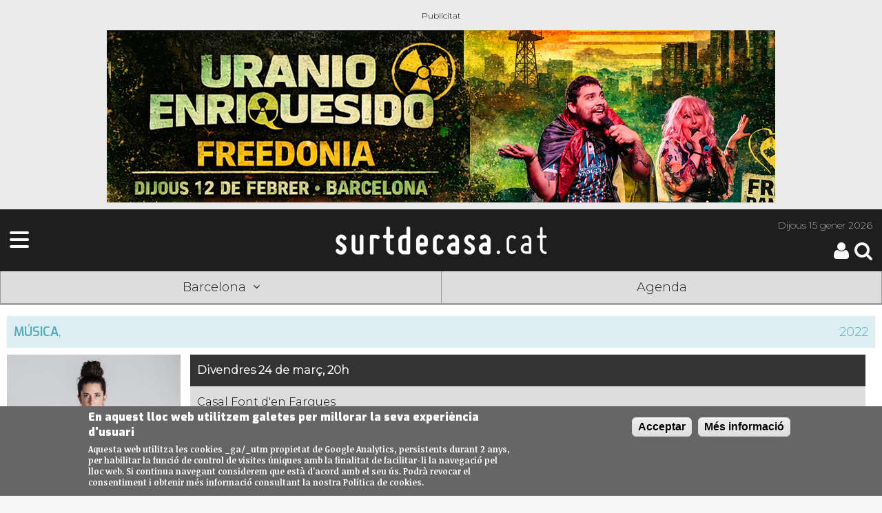

--- FILE ---
content_type: text/html; charset=utf-8
request_url: https://surtdecasa.cat/barcelona/agenda/2022/concert-el-principio-dalba-alsina-quintet/205168
body_size: 12888
content:
<!DOCTYPE html>
<!--[if IEMobile 7]><html class="iem7"  lang="ca" dir="ltr"><![endif]-->
<!--[if lte IE 6]><html class="lt-ie9 lt-ie8 lt-ie7"  lang="ca" dir="ltr"><![endif]-->
<!--[if (IE 7)&(!IEMobile)]><html class="lt-ie9 lt-ie8"  lang="ca" dir="ltr"><![endif]-->
<!--[if IE 8]><html class="lt-ie9"  lang="ca" dir="ltr"><![endif]-->
<!--[if (gte IE 9)|(gt IEMobile 7)]><!--><html  lang="ca" dir="ltr" prefix="fb: http://ogp.me/ns/fb# og: http://ogp.me/ns# article: http://ogp.me/ns/article# book: http://ogp.me/ns/book# profile: http://ogp.me/ns/profile# video: http://ogp.me/ns/video# product: http://ogp.me/ns/product#"><!--<![endif]-->

<head>
	
	<!-- Google Tag Manager -->
	<script>(function(w,d,s,l,i){w[l]=w[l]||[];w[l].push({'gtm.start':
	new Date().getTime(),event:'gtm.js'});var f=d.getElementsByTagName(s)[0],
	j=d.createElement(s),dl=l!='dataLayer'?'&l='+l:'';j.async=true;j.src=
	'https://www.googletagmanager.com/gtm.js?id='+i+dl;f.parentNode.insertBefore(j,f);
	})(window,document,'script','dataLayer','GTM-NMVM39T');</script>
	<!-- End Google Tag Manager -->
	
	<script async src="https://securepubads.g.doubleclick.net/tag/js/gpt.js"></script>
	<script>
	window.googletag = window.googletag || {cmd: []};
	googletag.cmd.push(function() {
		googletag.defineSlot('/30029749/surtdecasa.cat/surtdecasa.cat_300x250_1', [300, 250], 'div-gpt-ad-1655245395280-0').addService(googletag.pubads());
		googletag.defineSlot('/30029749/surtdecasa.cat/surtdecasa.cat_300x600_1', [300, 600], 'div-gpt-ad-1655245399031-0').addService(googletag.pubads());
		googletag.pubads().enableSingleRequest();
		googletag.enableServices();
	});
    </script>
	
	<script async src="https://securepubads.g.doubleclick.net/tag/js/gpt.js"></script>
<script>
  window.googletag = window.googletag || {cmd: []};
  googletag.cmd.push(function() {
    googletag.defineSlot('/183726777/SDC_PN_robapagines1_300x250', [300, 250], 'div-gpt-ad-1736755456539-0').addService(googletag.pubads());
    googletag.pubads().enableSingleRequest();
    googletag.enableServices();
  });
</script>
  
  <meta charset="utf-8" />
<link rel="shortcut icon" href="https://surtdecasa.cat/sites/all/themes/sdc_mobile/images/touch-icon-iphone.png" type="image/png" />
<meta name="keywords" content="cultura, cultura proximitat," />
<meta name="generator" content="Drupal 7 (http://drupal.org)" />
<link rel="canonical" href="https://surtdecasa.cat/barcelona/agenda/2022/concert-el-principio-dalba-alsina-quintet/205168" />
<link rel="shortlink" href="https://surtdecasa.cat/node/205168" />
<meta property="fb:app_id" content="473903472759913" />
<meta property="og:type" content="activity" />
<meta property="og:site_name" content="Surtdecasa.cat" />
<meta property="og:title" content="Concert &#039;El Principio&#039; d&#039;Alba Alsina Quintet" />
<meta property="og:url" content="https://surtdecasa.cat/barcelona/agenda/2022/concert-el-principio-dalba-alsina-quintet/205168" />
<meta property="og:description" content="En el marc de la 13a edició del Barcelona Districte Cultural, concert de la gironina Alba Alsina Quintet, presentant el seu primer àlbum &#039;El Principio&#039; com a líder, saxofonista i compositora. Vuit temes, absolutament personals i biogràfics que l’artista ha volgut plasmat fusionant jazz i flamenc-jazz amb sons electrònics orgànics. Aquest treball, que presenta Alsina en directe liderant la seva pròpia banda amb instruments com piano, baix i bateria, és una invitació a viatjar al seu univers personal a través del so del saxo i acompanyats per la bailaora Aina Núñez, que aporta una dosi d&#039;expressivitat a través del cos." />
<meta property="og:updated_time" content="2023-02-03T10:38:38+01:00" />
<meta property="og:image" content="https://surtdecasa.cat/sites/default/files/imatges-pujades/2019T1/imatges/alba-alsina-400.jpg" />
<meta property="og:image:url" content="https://surtdecasa.cat/sites/default/files/imatges-pujades/2019T1/imatges/alba-alsina-400.jpg" />
<meta name="twitter:card" content="summary" />
<meta name="twitter:site" content="@surtdecasa" />
<meta name="twitter:creator" content="@SDC_Barcelona" />
<meta name="twitter:title" content="Concert &#039;El Principio&#039; d&#039;Alba Alsina Quintet" />
<meta name="twitter:url" content="https://surtdecasa.cat/barcelona/agenda/2022/concert-el-principio-dalba-alsina-quintet/205168" />
<meta name="twitter:image" content="https://surtdecasa.cat/sites/default/files/imatges-pujades/2019T1/imatges/alba-alsina-400.jpg" />
<meta property="article:published_time" content="2023-02-03T10:37:23+01:00" />
<meta property="article:modified_time" content="2023-02-03T10:38:38+01:00" />
  <title>Concert 'El Principio' d'Alba Alsina Quintet</title>
  

      <meta name="MobileOptimized" content="width">
    <meta name="HandheldFriendly" content="true">
	<meta name="viewport" content="width=device-width, initial-scale=1.0"> <!-- , user-scalable=no -->
    <meta http-equiv="cleartype" content="on">
  <meta name="apple-itunes-app" content="app-id=1210585776" />
  <meta name="google-play-app" content="app-id=com.moybu.apps.sdc" />
  <meta name="theme-color" content="#1e1e1e"/>
  

  <link type="text/css" rel="stylesheet" href="https://surtdecasa.cat/sites/default/files/css/css_lQaZfjVpwP_oGNqdtWCSpJT1EMqXdMiU84ekLLxQnc4.css" media="all" />
<link type="text/css" rel="stylesheet" href="https://surtdecasa.cat/sites/default/files/css/css_4fk-zroP9qjOP52Y-kgfeiK_ZzMZzGt11iGUmtPU62M.css" media="all" />
<link type="text/css" rel="stylesheet" href="https://surtdecasa.cat/sites/default/files/css/css_RGljcWwce0gOLJTlS6g65da7hGjhpiRHxN8916lJFk4.css" media="all" />
<style>#sliding-popup.sliding-popup-bottom{background:#666666;}#sliding-popup .popup-content #popup-text h1,#sliding-popup .popup-content #popup-text h2,#sliding-popup .popup-content #popup-text h3,#sliding-popup .popup-content #popup-text p{color:#ffffff !important;}
</style>
<link type="text/css" rel="stylesheet" href="https://surtdecasa.cat/sites/default/files/css/css_Nn7NVaPyd9Jb39b6PMPkHAyuYBeEk8WBl22lKjMndWw.css" media="all" />

  <!--<link rel="stylesheet" type="text/css" href="/sites/all/libraries/slick/slick/slick.css"/>
  <link rel="stylesheet" type="text/css" href="/sites/all/libraries/slick/slick/slick-theme.css"/>-->
  <link rel="stylesheet" href="https://cdnjs.cloudflare.com/ajax/libs/font-awesome/6.4.2/css/all.min.css">


  <script src="https://surtdecasa.cat/sites/default/files/js/js_xvYJgU6LChHqbcSh4y1AvdXfD5QBIwT3GVGVUeuksbM.js"></script>
<script src="https://surtdecasa.cat/sites/default/files/js/js_BLxotNs2yt7YGlf9QRI9L9AMfdnkQfnN-_ADBTW3SiE.js"></script>
<script src="https://surtdecasa.cat/sites/default/files/js/js_5eyyqd1-Lx5w-gJAfeM7ZAxC5ESwa_zupyS80-93sUY.js"></script>
<script src="https://surtdecasa.cat/sites/default/files/js/js_IVtYJfRAKeb9SYR-d8V1MIQSe-h8057m2A8Y-8-0lvw.js"></script>
<script src="https://surtdecasa.cat/sites/default/files/js/js_UFGpAGDDzI6mrBATLso4xtXPPkFYzj8VjekqhgBuZzI.js"></script>
<script>jQuery.extend(Drupal.settings, {"basePath":"\/","pathPrefix":"","ajaxPageState":{"theme":"gregor2","theme_token":"sS8B0RmZ8hCpzgedymsa8sUoEjoKuKRp_BNdLfPZp4Y","jquery_version":"1.10","js":{"sites\/all\/modules\/eu_cookie_compliance\/js\/eu_cookie_compliance.js":1,"sites\/all\/modules\/flexslider\/assets\/js\/flexslider.load.js":1,"sites\/all\/modules\/jquery_update\/replace\/jquery\/1.10\/jquery.min.js":1,"misc\/jquery.once.js":1,"misc\/drupal.js":1,"sites\/all\/modules\/jquery_update\/replace\/ui\/external\/jquery.cookie.js":1,"sites\/all\/modules\/jquery_update\/replace\/misc\/jquery.form.min.js":1,"misc\/ajax.js":1,"sites\/all\/modules\/jquery_update\/js\/jquery_update.js":1,"sites\/all\/modules\/lazyloader\/jquery.lazyloader.js":1,"public:\/\/languages\/ca_iS2mPF1qvYU_hkjh-3zaX34jZsk93WKZGCJh00mtruM.js":1,"sites\/all\/libraries\/flexslider\/jquery.flexslider-min.js":1,"sites\/all\/modules\/views\/js\/base.js":1,"misc\/progress.js":1,"sites\/all\/modules\/views\/js\/ajax_view.js":1,"sites\/all\/modules\/views_show_more\/views_show_more.js":1,"sites\/all\/themes\/gregor2\/js\/modificacions.js":1,"sites\/all\/modules\/surtdecasa\/surtdecasa.js":1,"sites\/all\/themes\/gregor2\/js\/script.js":1},"css":{"modules\/system\/system.base.css":1,"modules\/system\/system.menus.css":1,"modules\/system\/system.messages.css":1,"modules\/system\/system.theme.css":1,"sites\/all\/modules\/calendar\/css\/calendar_multiday.css":1,"modules\/comment\/comment.css":1,"sites\/all\/modules\/date\/date_api\/date.css":1,"sites\/all\/modules\/date\/date_popup\/themes\/datepicker.1.7.css":1,"modules\/field\/theme\/field.css":1,"modules\/node\/node.css":1,"modules\/search\/search.css":1,"sites\/all\/modules\/surtdecasa\/sdc.css":1,"modules\/user\/user.css":1,"sites\/all\/modules\/views\/css\/views.css":1,"sites\/all\/modules\/lazyloader\/lazyloader.css":1,"sites\/all\/modules\/ckeditor\/css\/ckeditor.css":1,"sites\/all\/modules\/ctools\/css\/ctools.css":1,"sites\/all\/modules\/panels\/css\/panels.css":1,"sites\/all\/modules\/eu_cookie_compliance\/css\/eu_cookie_compliance.css":1,"sites\/all\/modules\/flexslider\/assets\/css\/flexslider_img.css":1,"sites\/all\/libraries\/flexslider\/flexslider.css":1,"0":1,"sites\/all\/themes\/gregor2\/system.menus.css":1,"sites\/all\/themes\/gregor2\/system.messages.css":1,"sites\/all\/themes\/gregor2\/system.theme.css":1,"sites\/all\/themes\/gregor2\/css\/styles.css":1}},"better_exposed_filters":{"views":{"col_laboradors":{"displays":{"block":{"filters":[]},"block_2":{"filters":[]},"block_1":{"filters":[]},"block_3":{"filters":[]},"block_4":{"filters":[]}}},"banners":{"displays":{"block_1":{"filters":[]}}},"np_llistat_llocs":{"displays":{"block_1":{"filters":[]}}}}},"eu_cookie_compliance":{"popup_enabled":1,"popup_agreed_enabled":0,"popup_hide_agreed":0,"popup_clicking_confirmation":1,"popup_scrolling_confirmation":0,"popup_html_info":"\u003Cdiv\u003E\n  \u003Cdiv class =\u0022popup-content info\u0022\u003E\n    \u003Cdiv id=\u0022popup-text\u0022\u003E\n      \u003Ch2\u003EEn aquest lloc web utilitzem galetes per millorar la seva experi\u00e8ncia d\u0027usuari\u003C\/h2\u003E\n\u003Cp\u003EAquesta web utilitza les cookies _ga\/_utm propietat de Google Analytics, persistents durant 2 anys, per habilitar la funcio\u0301 de control de visites u\u0301niques amb la finalitat de facilitar-li la navegacio\u0301 pel lloc web. Si continua navegant considerem que esta\u0300 d\u0027acord amb el seu u\u0301s. Podra\u0300 revocar el consentiment i obtenir me\u0301s informacio\u0301 consultant la nostra Poli\u0301tica de cookies.\u003C\/p\u003E\n    \u003C\/div\u003E\n    \u003Cdiv id=\u0022popup-buttons\u0022\u003E\n      \u003Cbutton type=\u0022button\u0022 class=\u0022agree-button\u0022\u003EAcceptar\u003C\/button\u003E\n      \u003Cbutton type=\u0022button\u0022 class=\u0022find-more-button\u0022\u003EM\u00e9s informaci\u00f3\u003C\/button\u003E\n    \u003C\/div\u003E\n  \u003C\/div\u003E\n\u003C\/div\u003E","popup_html_agreed":"\u003Cdiv\u003E\n  \u003Cdiv class =\u0022popup-content agreed\u0022\u003E\n    \u003Cdiv id=\u0022popup-text\u0022\u003E\n      \u003Ch2\u003EThank you for accepting cookies\u003C\/h2\u003E\n\u003Cp\u003EYou can now hide this message or find out more about cookies.\u003C\/p\u003E\n    \u003C\/div\u003E\n    \u003Cdiv id=\u0022popup-buttons\u0022\u003E\n      \u003Cbutton type=\u0022button\u0022 class=\u0022hide-popup-button\u0022\u003EOculta\u003C\/button\u003E\n      \u003Cbutton type=\u0022button\u0022 class=\u0022find-more-button\u0022 \u003EMore info\u003C\/button\u003E\n    \u003C\/div\u003E\n  \u003C\/div\u003E\n\u003C\/div\u003E","popup_use_bare_css":false,"popup_height":"auto","popup_width":"100%","popup_delay":1000,"popup_link":"\/textos-legals-i-politica-de-privacitat","popup_link_new_window":1,"popup_position":null,"popup_language":"ca","better_support_for_screen_readers":0,"reload_page":0,"domain":"","popup_eu_only_js":0,"cookie_lifetime":"100","disagree_do_not_show_popup":0},"flexslider":{"optionsets":{"banners":{"namespace":"flex-","selector":".slides \u003E li","easing":"swing","direction":"horizontal","reverse":false,"smoothHeight":false,"startAt":0,"animationSpeed":600,"initDelay":0,"useCSS":true,"touch":false,"video":false,"keyboard":false,"multipleKeyboard":false,"mousewheel":0,"controlsContainer":".flex-control-nav-container","sync":"","asNavFor":"","itemWidth":0,"itemMargin":0,"minItems":0,"maxItems":0,"move":0,"animation":"fade","slideshow":true,"slideshowSpeed":"10600","directionNav":false,"controlNav":false,"prevText":"Previous","nextText":"Seg\u00fcent","pausePlay":false,"pauseText":"Pause","playText":"Play","randomize":true,"thumbCaptions":false,"thumbCaptionsBoth":false,"animationLoop":true,"pauseOnAction":false,"pauseOnHover":false,"manualControls":""}},"instances":{"flexslider-1":"banners","flexslider-2":"banners","flexslider-3":"banners"}},"views":{"ajax_path":"\/views\/ajax","ajaxViews":{"views_dom_id:2fd8b9b01538de8bac4fa127735491cc":{"view_name":"banners","view_display_id":"block_1","view_args":"1\/10\/20","view_path":"node\/205168","view_base_path":null,"view_dom_id":"2fd8b9b01538de8bac4fa127735491cc","pager_element":0},"views_dom_id:a8d8b07693a41da9e0dd653625ffbc00":{"view_name":"banners","view_display_id":"block_1","view_args":"10\/10\/20","view_path":"node\/205168","view_base_path":null,"view_dom_id":"a8d8b07693a41da9e0dd653625ffbc00","pager_element":0},"views_dom_id:3b0185977441f5a97c47226ec48a0128":{"view_name":"banners","view_display_id":"block_1","view_args":"51\/10\/20","view_path":"node\/205168","view_base_path":null,"view_dom_id":"3b0185977441f5a97c47226ec48a0128","pager_element":0},"views_dom_id:9d414c0303ccea8c568e331bd4d83b5d":{"view_name":"banners","view_display_id":"block_1","view_args":"20\/10\/20","view_path":"node\/205168","view_base_path":null,"view_dom_id":"9d414c0303ccea8c568e331bd4d83b5d","pager_element":0},"views_dom_id:d4df88cfb541bb4562338ece9c958602":{"view_name":"banners","view_display_id":"block_1","view_args":"14\/10\/20","view_path":"node\/205168","view_base_path":null,"view_dom_id":"d4df88cfb541bb4562338ece9c958602","pager_element":0},"views_dom_id:0de7f9b3d35998038ce108fcd2826b5d":{"view_name":"banners","view_display_id":"block_1","view_args":"11\/10\/20","view_path":"node\/205168","view_base_path":null,"view_dom_id":"0de7f9b3d35998038ce108fcd2826b5d","pager_element":0},"views_dom_id:14fa24e1cb8cf63f7674f6caf3e65a87":{"view_name":"banners","view_display_id":"block_1","view_args":"12\/10\/20","view_path":"node\/205168","view_base_path":null,"view_dom_id":"14fa24e1cb8cf63f7674f6caf3e65a87","pager_element":0},"views_dom_id:530e47401f58f2fce9050ee04d4bc427":{"view_name":"banners","view_display_id":"block_1","view_args":"23\/10\/20","view_path":"node\/205168","view_base_path":null,"view_dom_id":"530e47401f58f2fce9050ee04d4bc427","pager_element":0},"views_dom_id:0466476d2ac7b66c7e98a561641118ea":{"view_name":"banners","view_display_id":"block_1","view_args":"13\/10\/20","view_path":"node\/205168","view_base_path":null,"view_dom_id":"0466476d2ac7b66c7e98a561641118ea","pager_element":0},"views_dom_id:67cf842f5bcf14db42ad20a6a24783f7":{"view_name":"banners","view_display_id":"block_1","view_args":"15\/10\/20","view_path":"node\/205168","view_base_path":null,"view_dom_id":"67cf842f5bcf14db42ad20a6a24783f7","pager_element":0},"views_dom_id:13cf5762aa9478d7c0e0165ac23b6c4a":{"view_name":"banners","view_display_id":"block_1","view_args":"16\/10\/20","view_path":"node\/205168","view_base_path":null,"view_dom_id":"13cf5762aa9478d7c0e0165ac23b6c4a","pager_element":0},"views_dom_id:b80e0583a7fc7a1d33d547c243621b18":{"view_name":"banners","view_display_id":"block_1","view_args":"50\/10\/20","view_path":"node\/205168","view_base_path":null,"view_dom_id":"b80e0583a7fc7a1d33d547c243621b18","pager_element":0}}}});</script>
      <!--[if lt IE 9]>
    <script src="/sites/all/themes/zen/js/html5-respond.js"></script>
    <![endif]-->
  	<!--<script src="/sites/all/themes/sdc_mobile/js/modernizr.custom.js"></script>-->
  
  
  
  
  
  
  <script src="https://code.jquery.com/jquery-migrate-1.2.1.min.js"></script>
  
    <link rel="stylesheet" href="https://unpkg.com/leaflet@1.3.4/dist/leaflet.css"
			integrity="sha512-puBpdR0798OZvTTbP4A8Ix/l+A4dHDD0DGqYW6RQ+9jxkRFclaxxQb/SJAWZfWAkuyeQUytO7+7N4QKrDh+drA=="
			crossorigin=""/>
 <script src="https://unpkg.com/leaflet@1.3.4/dist/leaflet.js"
			integrity="sha512-nMMmRyTVoLYqjP9hrbed9S+FzjZHW5gY1TWCHA5ckwXZBadntCNs8kEqAWdrb9O7rxbCaA4lKTIWjDXZxflOcA=="
			crossorigin="">
 </script> 
 <script>
	window.dataLayer = window.dataLayer || [];
	function gtag(){dataLayer.push(arguments);}
	gtag('js', new Date());
	gtag('config', 'G-51L7JZH4TH');
</script>

 
 
 

</head>
<body class="html not-front not-logged-in no-sidebars page-node page-node- page-node-205168 node-type-esdeveniment contingut section-barcelona" >
<!-- Google Tag Manager (noscript) -->
<noscript><iframe src="https://www.googletagmanager.com/ns.html?id=GTM-NMVM39T"
height="0" width="0" style="display:none;visibility:hidden"></iframe></noscript>
<!-- End Google Tag Manager (noscript) -->

      <p id="skip-link">
      <a href="#main-menu" class="element-invisible element-focusable">Jump to navigation</a>
    </p>
      
    
<div id="page">
	<!-- Bàner Billboard/SuperLeaderboard 970x90-250px -->
	<div class="leader_boards"> <div class="view view-banners view-id-banners view-display-id-block_1 view-dom-id-2fd8b9b01538de8bac4fa127735491cc">
        
  
  
      <div class="view-content">
      <div  id="flexslider-1" class="flexslider">
  <ul class="slides"><li><!-- test banner -->
<div id="node-257024" class="node node-banner node-promoted view-mode-full superiormaxi"  data-posicio="megabàner" data-title="Concert Uranio Enriquesido">
  <div class="node-inner clearfix">
    <div class="node-content">

					<a href="https://surtdecasa.store/pd/concert-duranio-enriquesido-sala-freedonia/" data-title="Concert Uranio Enriquesido" data-posicio="megabàner" target="_blank" 
			onclick="				
				gtag('event', 'sdc_ad_click', {'campanya': 'Concert Uranio Enriquesido | barcelona','url': 'https://surtdecasa.store/pd/concert-duranio-enriquesido-sala-freedonia/' ,'posicio': 'bàner megabàner | Concert Uranio Enriquesido | barcelona' });
				">
		
															<img alt="" src ="https://surtdecasa.cat/sites/default/files/imatges-pujades/2019T1/banners/uranio_sdc_banner2_.jpg " 
				onload="					
					gtag('event', 'sdc_ad_impresio', {'campanya': 'Concert Uranio Enriquesido | barcelona', 'posicio': 'bàner megabàner' });
				">
											
		
					</a>
		
    </div>
  </div>
</div>

</li>
<li><!-- test banner -->
<div id="node-255353" class="node node-banner node-promoted view-mode-full superiormaxi"  data-posicio="megabàner" data-title="Rara n4">
  <div class="node-inner clearfix">
    <div class="node-content">

					<a href="https://surtdecasa.store/pd/rara-no4-sobre-el-joc/" data-title="Rara n4" data-posicio="megabàner" target="_blank" 
			onclick="				
				gtag('event', 'sdc_ad_click', {'campanya': 'Rara n4 | barcelona','url': 'https://surtdecasa.store/pd/rara-no4-sobre-el-joc/' ,'posicio': 'bàner megabàner | Rara n4 | barcelona' });
				">
		
															<img alt="" src ="https://surtdecasa.cat/sites/default/files/imatges-pujades/2019T1/banners/banner-970x250_4.gif " 
				onload="					
					gtag('event', 'sdc_ad_impresio', {'campanya': 'Rara n4 | barcelona', 'posicio': 'bàner megabàner' });
				">
											
		
					</a>
		
    </div>
  </div>
</div>

</li>
</ul></div>
    </div>
  
  
  
  
  
  
</div> </div>

	<header class="header bcbarcelona" id="header" role="banner">

		<div class="header">
	<!-- Desplegable Menú-->
	<div id="megamenu" class="desplega-menu sdm-menu"><a class="sdm-menu-trigger"><span class="fa fa-bars fa-3x"></span></a></div>
	
	<!-- Logo Surtdecasa.cat -->
	<div class="logo-site-name">
		<a href="https://surtdecasa.cat/" title="Inici" rel="home" class="header__logo" id="logo">
			<img class="header__logo-image" alt="Logo - Surtdecasa | Cultura de proximitat" src="https://surtdecasa.cat/sites/all/themes/gregor2/images/sdccat.png" />
			<!--<h2 class="header__site-slogan">Cultura de proximitat</h2>-->
		</a>
	</div>
	<div class="header-att">
		<!-- Header Date -->
		<div class="data-header">
			<span class="date"><span>Dijous </span>15 gener 2026</span>
		</div>
		<!-- Botons pàgina registre/usuari i cerca -->
		<div class="icones-cap">
			<div class="cerca">
				<a href="/search/node"><span id="searchicon" class="sdi sdi-3x sdi-search"></span></a>
			</div>
			<div id="usersession">
				<div class="login-register">
												<a title="Pàgina d'usuari"href="/user"><span class="sdi sdi-3x sdi-user icona-usuari"></span></a>
									</div>
			</div>
		</div>
	</div>
</div>






				
		<div id="navigation">
			<nav class ="mobile-shortcuts bcbarcelona">
	<ul class= "shorts">
		<li><a class="edicions-select">Barcelona<i class="sdi sdi-angle-down"></i></a></li>
		<li><a href="/agenda">Agenda</a></li>
	</ul>
	<ul class="sub-menu edicions tancat">
		<li class="ebre"><a title="Terres de l'Ebre" href="https://surtdecasa.cat/ebre">Terres de l'Ebre</a></li>
        <li class="penedes"><a title="Penedès" href="https://surtdecasa.cat/penedes">Penedès</a></li>
        <li class="camp"><a title="Camp de Tarragona" href="https://surtdecasa.cat/camp">Camp de Tarragona</a></li>
        <li class="emporda"><a title="Empordà" href="https://surtdecasa.cat/emporda">Empordà</a></li>
        <li class="ponent"><a title="Ponent" href="https://surtdecasa.cat/ponent">Ponent</a></li>
        <li class="girona"><a title="Girona" href="https://surtdecasa.cat/girona">Girona</a></li>
		<li class="centre"><a title="Centre" href="https://surtdecasa.cat/centre">Centre</a></li>
		<li class="pirineus"><a title="Pirineus" href="https://surtdecasa.cat/pirineus">Pirineus</a></li>
		<li class="barcelona"><a title="Barcelona" href="https://surtdecasa.cat/barcelona">Barcelona</a></li>
	</ul>
</nav>		</div>

	</header>
	
		
<!-- Menú -->
<nav id="megamenu-content" class="sdm-menu bcbarcelona tancat">
	<div class="wrapper">
		<span class="tancar"></span>
		<div class="area-usuari">
							<a href="/user" class="icona-usuari"><div class="sdi sdi-user sdi-4x"></div></a>
				<div class="buttons login">
					<a title="Pàgina d'usuari" href="/user"><span class="usuari barcelona">Inicia sessió</span></a>
					<a title="Registra't" href="/user/register"><span class="usuari barcelona">Registra't</span></a>
				</div>
					</div>
		<ul>
			<li><a class="edicions-select bbbarcelona" >Edicions territorials<i class="sdi sdi-angle-down"></i></a>
				<ul class="sub-menu edicions">
					<li><a class="bbebre" title="Terres de l'Ebre" href="https://surtdecasa.cat/ebre">Terres de l'Ebre</a></li>
			        <li><a class="bbpenedes" title="Penedès" href="https://surtdecasa.cat/penedes">Penedès</a></li>
			        <li><a class="bbcamp" title="Camp de Tarragona" href="https://surtdecasa.cat/camp">Camp de Tarragona</a></li>
			        <li><a class="bbemporda" title="Empordà" href="https://surtdecasa.cat/emporda">Empordà</a></li>
			        <li><a class="bbponent" title="Ponent" href="https://surtdecasa.cat/ponent">Ponent</a></li>
			        <li><a class="bbgirona" title="Girona" href="https://surtdecasa.cat/girona">Girona</a></li>
					<li><a class="bbcentre" title="Centre" href="https://surtdecasa.cat/centre">Centre</a></li>
					<li><a class="bbpirineus" title="Pirineus" href="https://surtdecasa.cat/pirineus">Pirineus</a></li>
					<li><a class="bbbarcelona" title="Barcelona" href="https://surtdecasa.cat/barcelona">Barcelona</a></li>
				</ul>
			</li>
						<li><a class="bbbarcelona" href="https://surtdecasa.cat/barcelona/" >Inici</a></li>
						<li><a class="bbbarcelona" href="https://surtdecasa.cat/barcelona/agenda" >Agenda</a></li>
						<li><a class="bbbarcelona" href="https://surtdecasa.cat/experiencies?field_edicio_value=10" >Experiències</a></li>	
						
			<!--<li><a class="bbbarcelona" href="https://surtdecasa.cat/barcelona/llocs-interes" >Llocs d'interès</a></li>-->
			<li><a class="bbbarcelona" href="https://surtdecasa.cat/barcelona/cartellera" >Cartellera</a></li>
			<!--<li><a class="bbbarcelona" href="https://surtdecasa.cat/barcelona/concursos" >Concursos</a></li>-->
			<li><a class="bbbarcelona" href="https://surtdecasa.cat/barcelona/blogs" >Blogs</a></li>
			<!--<li><a class="bbbarcelona" href="https://surtdecasa.cat/barcelona/opinio" >Opinió</a></li>-->
			<!--<li><a class="bbbarcelona" href="https://surtdecasa.cat/barcelona/entrevistes" >Entrevistes</a></li>-->
										<li><a class="seccions-select bbbarcelona" >Seccions <i class="sdi sdi-angle-down"></i></a>
					<ul class="sub-menu seccions">
						<li><a class="bbmenjar" href="https://surtdecasa.cat/barcelona/menjar-i-beure" >Menjar i beure</a></li>
						<li><a class="bbarts" href="https://surtdecasa.cat/barcelona/arts" >Arts</a></li>
						<li><a class="bbespectacles" href="https://surtdecasa.cat/barcelona/espectacles" >Espectacles</a></li>
						<li><a class="bbmusica" href="https://surtdecasa.cat/barcelona/musica" >Música</a></li>
						<li><a class="bbllibres" href="https://surtdecasa.cat/barcelona/llibres" >Llibres</a></li>
						<li><a class="bbfamilia" href="https://surtdecasa.cat/barcelona/familia" >Família</a></li>
						<li><a class="bbentorn" href="https://surtdecasa.cat/barcelona/entorn" >Entorn</a></li>
						<li><a class="bbfires" href="https://surtdecasa.cat/barcelona/fires-i-festes" >Fires i Festes</a></li>
						<li><a class="bbactivat" href="https://surtdecasa.cat/barcelona/activat" >Activa't</a></li>
					</ul>
				</li>
						<li><a class="bbgeneral" href="https://surtdecasa.store">Botiga</a></li>
			<li><a class="bbgeneral" href="/qui-som">Qui som</a></li>
			<li><a class="bbgeneral" href="/contacta">Contacta</a></li>
			<li><a class="bbgeneral" href="/publicitat">Publicitat</a></li>
			<li><a class="bbgeneral" href="/col-labora">Col·labora</a></li>
			<!--<li><a class="bbgeneral" href="/webs-amics">WEBS AMICS</a></li>-->
			<li><a class="bbgeneral" href="/textos-legals-i-politica-de-privacitat">Textos legals</a></li>
		</ul>
	<div>
</nav>
	<div id="main">

		<div id="content" class="column" role="main">
    		    		<a id="main-content"></a>
																												
	<div id="node-205168" class="node node-esdeveniment view-mode-full ebarcelona">
  <div class="node-inner clearfix">

            
    
    
    <div class="node-content">
                  			
		<div class="art-cap esdeveniment cat4">
        	<div class="field field-name-field-categoria field-type-list-text field-label-hidden">
        <div class="field-item even">Música</div>
  </div>
, <div class="field field-name-field-any field-type-text field-label-hidden">
        <div class="field-item even">2022</div>
  </div>
        </div>

        <div class="cap_alera">
            <div class="imatge-cap_alera">
				<div class="field field-name-field-imatge-resum-ag field-type-entityreference field-label-hidden">
        <div class="field-item even">
<article class="node-205162 node node-imatge view-mode-imatge_imatge clearfix">
 	
  	  		<header>
		  		  
			<h2  class="node__title node-title"><a href="/imatges/alba-alsina">Alba Alsina</a></h2>
			
		  
		  
		  		</header>
	        <div class="field field-name-field-imatge field-type-image field-label-hidden">
        <div class="field-item even"><img src="https://surtdecasa.cat/sites/default/files/imatges-pujades/2019T1/imatges/alba-alsina-400.jpg" width="400" height="400" alt="Alba Alsina" title="Alba Alsina" /></div>
  </div>

  
  
</article>
</div>
  </div>
            </div>
            <div class="contingut-cap_alera">
                <div class="field field-name-field-quan field-type-text field-label-hidden">
        <div class="field-item even">Divendres 24 de març, 20h</div>
  </div>
                <div class="field field-name-field-on field-type-text field-label-hidden">
        <div class="field-item even">Casal Font d&#039;en Fargues</div>
  </div>
                <div class="c_localitat field field-name-field-localitat field-type-taxonomy-term-reference field-label-hidden"><div class="field-item even"><div class="textformatter-list"><a href="/barcelona/municipi/barcelona/82760">Barcelona</a></div></div></div>            </div>
        </div>

		<h1 id="page-title">Concert &#039;El Principio&#039; d&#039;Alba Alsina Quintet</h1>
				<div id='block-surtdecasa-esdeveniments-passats'><i class='fa fa-5x fa-exclamation-circle'></i><h3 class='esdeveniment-denguany'>Ei! Aquest esdeveniment ja ha passat. Et proposem:</h3>
		<div class='view view-similarterms view-display-id-block_2'><div class='view-content'><div class='views-row'>
<a href="/girona/agenda/2025/el-generador-cicle-de-musica-experimental/251194"><div class="field field-name-field-imatge-resum-ag field-type-entityreference field-label-hidden">
        <div class="field-item even">
<article class="node-251195 node node-imatge view-mode-sols_imatge clearfix">
 	
      <div class="field field-name-field-imatge field-type-image field-label-hidden">
        <div class="field-item even"><img src="https://surtdecasa.cat/sites/default/files/imatges-pujades/2019T1/imatges/generador_0.jpg" width="400" height="400" alt="El Generador. Cicle de música experimental, Girona, 2025" title="El Generador. Cicle de música experimental, Girona, 2025" /></div>
  </div>
<div class="field field-name-field-fotograf field-type-text field-label-inline clearfix">
      <h3 class="field-label">Foto:&nbsp;</h3>
        <div class="field-item even">Cedida</div>
  </div>

  
  
</article>
</div>
  </div>
</a>
<div class="bdr7">
	<div class="localitat">Girona, Vidreres</div>
    <a href="/girona/agenda/2025/el-generador-cicle-de-musica-experimental/251194"><h3 class="ptitol-article">El Generador. Cicle de música experimental</h3></a>
    <span></span>
    <a href="/girona/agenda/2025/el-generador-cicle-de-musica-experimental/251194"><p>Del 20 de setembre al 15 de gener (2026)</p></a>
</div>
</div><div class='views-row'>
<a href="/centre/agenda/2026/concert-de-suu/257357"><div class="field field-name-field-imatge-resum-ag field-type-entityreference field-label-hidden">
        <div class="field-item even">
<article class="node-256138 node node-imatge view-mode-sols_imatge clearfix">
 	
      <div class="field field-name-field-imatge field-type-image field-label-hidden">
        <div class="field-item even"><img src="https://surtdecasa.cat/sites/default/files/imatges-pujades/2019T1/imatges/suu_2.jpg" width="400" height="400" alt="Suu" title="Suu" /></div>
  </div>
<div class="field field-name-field-fotograf field-type-text field-label-inline clearfix">
      <h3 class="field-label">Foto:&nbsp;</h3>
        <div class="field-item even">Cedida</div>
  </div>

  
  
</article>
</div>
  </div>
</a>
<div class="bdr8">
	<div class="localitat">Manresa</div>
    <a href="/centre/agenda/2026/concert-de-suu/257357"><h3 class="ptitol-article">Concert de Suu</h3></a>
    <span></span>
    <a href="/centre/agenda/2026/concert-de-suu/257357"><p>Divendres 16 de gener, 20h</p></a>
</div>
</div><div class='views-row'>
<a href="/camp/agenda/2026/concert-de-leticia-moreno-franz-schubert-filharmonia/257057"><div class="field field-name-field-imatge-resum-ag field-type-entityreference field-label-hidden">
        <div class="field-item even">
<article class="node-256192 node node-imatge view-mode-sols_imatge clearfix">
 	
      <div class="field field-name-field-imatge field-type-image field-label-hidden">
        <div class="field-item even"><img src="https://surtdecasa.cat/sites/default/files/imatges-pujades/2019T1/imatges/westsidestory_0.jpg" width="400" height="400" alt="Leticia Moreno, 2025" title="Leticia Moreno, 2025" /></div>
  </div>
<div class="field field-name-field-fotograf field-type-text field-label-inline clearfix">
      <h3 class="field-label">Foto:&nbsp;</h3>
        <div class="field-item even">Cedida</div>
  </div>

  
  
</article>
</div>
  </div>
</a>
<div class="bdr3">
	<div class="localitat">Tarragona</div>
    <a href="/camp/agenda/2026/concert-de-leticia-moreno-franz-schubert-filharmonia/257057"><h3 class="ptitol-article">Concert de Leticia Moreno & Franz Schubert Filharmonia</h3></a>
    <span></span>
    <a href="/camp/agenda/2026/concert-de-leticia-moreno-franz-schubert-filharmonia/257057"><p>Divendres 16 de gener, 20h</p></a>
</div>
</div><div class='views-row'>
<a href="/girona/agenda/2026/concert-dalex-perez/257137"><div class="field field-name-field-imatge-resum-ag field-type-entityreference field-label-hidden">
        <div class="field-item even">
<article class="node-257139 node node-imatge view-mode-sols_imatge clearfix">
 	
      <div class="field field-name-field-imatge field-type-image field-label-hidden">
        <div class="field-item even"><img src="https://surtdecasa.cat/sites/default/files/imatges-pujades/2019T1/imatges/alexperez.jpg" width="400" height="400" alt="Àlex Pérez, 2026" title="Àlex Pérez, 2026" /></div>
  </div>
<div class="field field-name-field-fotograf field-type-text field-label-inline clearfix">
      <h3 class="field-label">Foto:&nbsp;</h3>
        <div class="field-item even">Cedida</div>
  </div>

  
  
</article>
</div>
  </div>
</a>
<div class="bdr7">
	<div class="localitat">Girona</div>
    <a href="/girona/agenda/2026/concert-dalex-perez/257137"><h3 class="ptitol-article">Concert d'Àlex Pérez</h3></a>
    <span></span>
    <a href="/girona/agenda/2026/concert-dalex-perez/257137"><p>Divendres 16 de gener, 20:30h</p></a>
</div>
</div><div class='views-row'>
<a href="/girona/agenda/2026/concert-de-roberta-piket-trio/257144"><div class="field field-name-field-imatge-resum-ag field-type-entityreference field-label-hidden">
        <div class="field-item even">
<article class="node-257143 node node-imatge view-mode-sols_imatge clearfix">
 	
      <div class="field field-name-field-imatge field-type-image field-label-hidden">
        <div class="field-item even"><img src="https://surtdecasa.cat/sites/default/files/imatges-pujades/2019T1/imatges/roberta.jpg" width="400" height="400" alt="Roberta Piket " title="Roberta Piket " /></div>
  </div>
<div class="field field-name-field-fotograf field-type-text field-label-inline clearfix">
      <h3 class="field-label">Foto:&nbsp;</h3>
        <div class="field-item even">Cedida</div>
  </div>

  
  
</article>
</div>
  </div>
</a>
<div class="bdr7">
	<div class="localitat">Girona</div>
    <a href="/girona/agenda/2026/concert-de-roberta-piket-trio/257144"><h3 class="ptitol-article">Concert de Roberta Piket Trio</h3></a>
    <span></span>
    <a href="/girona/agenda/2026/concert-de-roberta-piket-trio/257144"><p>Dissabte 17 de gener, 22h</p></a>
</div>
</div><div class='views-row'>
<a href="/girona/agenda/2026/concert-dels-sunset-rhythm-kings/257153"><div class="field field-name-field-imatge-resum-ag field-type-entityreference field-label-hidden">
        <div class="field-item even">
<article class="node-257156 node node-imatge view-mode-sols_imatge clearfix">
 	
      <div class="field field-name-field-imatge field-type-image field-label-hidden">
        <div class="field-item even"><img src="https://surtdecasa.cat/sites/default/files/imatges-pujades/2019T1/imatges/sunset.jpg" width="400" height="400" alt="Sunset Rhythm Kings, 2026" title="Sunset Rhythm Kings, 2026" /></div>
  </div>
<div class="field field-name-field-fotograf field-type-text field-label-inline clearfix">
      <h3 class="field-label">Foto:&nbsp;</h3>
        <div class="field-item even">Cedida</div>
  </div>

  
  
</article>
</div>
  </div>
</a>
<div class="bdr7">
	<div class="localitat">Girona</div>
    <a href="/girona/agenda/2026/concert-dels-sunset-rhythm-kings/257153"><h3 class="ptitol-article">Concert dels Sunset Rhythm Kings</h3></a>
    <span></span>
    <a href="/girona/agenda/2026/concert-dels-sunset-rhythm-kings/257153"><p>Diumenge 18 de gener, 20h</p></a>
</div>
</div><div class='views-row'>
<a href="/girona/agenda/2026/de-isoca-gato-homenatge-gato-barbieri/257026"><div class="field field-name-field-imatge-resum-ag field-type-entityreference field-label-hidden">
        <div class="field-item even">
<article class="node-257027 node node-imatge view-mode-sols_imatge clearfix">
 	
      <div class="field field-name-field-imatge field-type-image field-label-hidden">
        <div class="field-item even"><img src="https://surtdecasa.cat/sites/default/files/imatges-pujades/2019T1/imatges/fumero.jpg" width="400" height="400" alt="De Isoca a Gato. Homenatge a Gato Barbieri, Horacio Fumero, Antonio Mazzei, Rita Payés, Guillermo Calliero i Juan R. Berbín" title="De Isoca a Gato. Homenatge a Gato Barbieri, Horacio Fumero, Antonio Mazzei, Rita Payés, Guillermo Calliero i Juan R. Berbín" /></div>
  </div>
<div class="field field-name-field-fotograf field-type-text field-label-inline clearfix">
      <h3 class="field-label">Foto:&nbsp;</h3>
        <div class="field-item even">cedida</div>
  </div>

  
  
</article>
</div>
  </div>
</a>
<div class="bdr7">
	<div class="localitat">Girona</div>
    <a href="/girona/agenda/2026/de-isoca-gato-homenatge-gato-barbieri/257026"><h3 class="ptitol-article">De Isoca a Gato. Homenatge a Gato Barbieri</h3></a>
    <span></span>
    <a href="/girona/agenda/2026/de-isoca-gato-homenatge-gato-barbieri/257026"><p>Divendres 23 de gener, 20h</p></a>
</div>
</div><div class='views-row'>
<a href="/centre/agenda/2026/concert-la-dharma-un-pam/256141"><div class="field field-name-field-imatge-resum-ag field-type-entityreference field-label-hidden">
        <div class="field-item even">
<article class="node-254042 node node-imatge view-mode-sols_imatge clearfix">
 	
      <div class="field field-name-field-imatge field-type-image field-label-hidden">
        <div class="field-item even"><img src="https://surtdecasa.cat/sites/default/files/imatges-pujades/2019T1/imatges/dharma.jpg" width="400" height="400" alt="La Dharma a un Pam" title="La Dharma a un Pam" /></div>
  </div>
<div class="field field-name-field-fotograf field-type-text field-label-inline clearfix">
      <h3 class="field-label">Foto:&nbsp;</h3>
        <div class="field-item even">Cedida</div>
  </div>

  
  
</article>
</div>
  </div>
</a>
<div class="bdr8">
	<div class="localitat">Igualada</div>
    <a href="/centre/agenda/2026/concert-la-dharma-un-pam/256141"><h3 class="ptitol-article">Concert 'La Dharma a un Pam'</h3></a>
    <span></span>
    <a href="/centre/agenda/2026/concert-la-dharma-un-pam/256141"><p>Divendres 23 de gener, 21h</p></a>
</div>
</div></div></div></div>				<div class="contingut ebarcelona">
        	<div class="field field-name-field-text-ag field-type-text-long field-label-hidden">
        <div class="field-item even"><p>En el marc de la <a href="https://surtdecasa.cat/barcelona/agenda/2023/13e-barcelona-districte-cultural/205144" target="_blank">13a edició del Barcelona Districte Cultural</a>, concert de la gironina <strong>Alba Alsina Quintet</strong>, presentant el seu primer àlbum 'El Principio' com a líder, saxofonista i compositora. Vuit temes, absolutament personals i biogràfics que l’artista ha volgut plasmat fusionant jazz i flamenc-jazz amb sons electrònics orgànics.</p>
<p>Aquest treball, que presenta Alsina en directe liderant la seva pròpia banda amb instruments com piano, baix i bateria, és una invitació a viatjar al seu univers personal a través del so del saxo i acompanyats per la bailaora Aina Núñez, que aporta una dosi d'expressivitat a través del cos.</p>
</div>
  </div>

			<div class="field field-name-field-preu field-type-text-long field-label-inline clearfix">
      <h3 class="field-label">Preu:&nbsp;</h3>
        <div class="field-item even"><p>Entrada gratuïta</p>
</div>
  </div>
<div class="field field-name-field-inscripcions field-type-text-long field-label-above">
      <h3 class="field-label">Inscripcions:&nbsp;</h3>
        <div class="field-item even"><p>Cal fer reserva prèvia <a href="https://cfontdenfargues.inscripcionscc.com/MiramModular/buscador/buscador.jsp?g=1&amp;c=67&amp;idbdc=4924" target="_blank">aquí (enllaç)</a></p>
</div>
  </div>
<div class="field field-name-field-organitza field-type-text-long field-label-inline clearfix">
      <h3 class="field-label">Organitza:&nbsp;</h3>
        <div class="field-item even"><p>Institut de Cultura de Barcelona - Ajuntament de Barcelona</p>
</div>
  </div>
						 	
							<div class="mes-info minf4">
					<div class="field field-name-field-mes-informacio field-type-text-long field-label-above">
      <h3 class="field-label">Més informació:&nbsp;</h3>
        <div class="field-item even"><p>Web <a href="https://www.albaalsina.com/" target="_blank">Alba Alsina</a><br />
Facebook <a href="https://www.facebook.com/BcnDCultural/" target="_blank">Barcelona Districte Cultural</a><br />
Web <a href="https://www.barcelona.cat/districtecultural/" target="_blank">Barcelona Districte Cultural</a></p>
</div>
  </div>
				</div>
					</div>
        <div class="xarxes-share">
						<div class="xarxessocials" >
				<div class="addthis_inline_share_toolbox_bnuq"></div>
				           	</div>
        </div>
				
				
		        		
		<div id="mapid" style="height:240px;"></div><script>
		var mymap = L.map('mapid').setView([41.4242987,2.1652301], 15);
		L.tileLayer('https://{s}.tile.osm.org/{z}/{x}/{y}.png', {
		maxZoom: 18,
		attribution: '&copy; <a href="http://osm.org/copyright">OpenStreetMap</a> contributors ' +
			'<a href="https://creativecommons.org/licenses/by-sa/2.0/">CC-BY-SA</a>, ' +
			'',
		id: 'mapbox.streets'
	}).addTo(mymap);
	var marker = L.marker([41.4242987, 2.1652301]).addTo(mymap);
	mymap.scrollWheelZoom.disable();

	</script>				
						<div class="view view-banners view-id-banners view-display-id-block_1 view-dom-id-3b0185977441f5a97c47226ec48a0128">
        
  
  
      <div class="view-content">
      <div  id="flexslider-2" class="flexslider">
  <ul class="slides"><li><!-- test banner -->
<div id="node-255352" class="node node-banner node-promoted view-mode-full splitscreen"  data-posicio="splitscreen" data-title="Rara n4">
  <div class="node-inner clearfix">
    <div class="node-content">

					<a href="https://surtdecasa.store/pd/rara-no4-sobre-el-joc/" data-title="Rara n4" data-posicio="splitscreen" target="_blank" 
			onclick="				
				gtag('event', 'sdc_ad_click', {'campanya': 'Rara n4 | barcelona','url': 'https://surtdecasa.store/pd/rara-no4-sobre-el-joc/' ,'posicio': 'bàner splitscreen | Rara n4 | barcelona' });
				">
		
															<img alt="" src ="https://surtdecasa.cat/sites/default/files/imatges-pujades/2019T1/banners/300x600_1.gif " 
				onload="					
					gtag('event', 'sdc_ad_impresio', {'campanya': 'Rara n4 | barcelona', 'posicio': 'bàner splitscreen' });
				">
											
		
					</a>
		
    </div>
  </div>
</div>

</li>
</ul></div>
    </div>
  
  
  
  
  
  
</div>		
        				<div class="view view-banners view-id-banners view-display-id-block_1 view-dom-id-9d414c0303ccea8c568e331bd4d83b5d">
        
  
  
      <div class="view-content">
      <div  id="flexslider-3" class="flexslider">
  <ul class="slides"><li><!-- test banner -->
<div id="node-257024" class="node node-banner node-promoted view-mode-full superiormaxi"  data-posicio="megabàner" data-title="Concert Uranio Enriquesido">
  <div class="node-inner clearfix">
    <div class="node-content">

					<a href="https://surtdecasa.store/pd/concert-duranio-enriquesido-sala-freedonia/" data-title="Concert Uranio Enriquesido" data-posicio="megabàner" target="_blank" 
			onclick="				
				gtag('event', 'sdc_ad_click', {'campanya': 'Concert Uranio Enriquesido | barcelona','url': 'https://surtdecasa.store/pd/concert-duranio-enriquesido-sala-freedonia/' ,'posicio': 'bàner megabàner | Concert Uranio Enriquesido | barcelona' });
				">
		
															<img alt="" src ="https://surtdecasa.cat/sites/default/files/imatges-pujades/2019T1/banners/uranio_sdc_banner2_.jpg " 
				onload="					
					gtag('event', 'sdc_ad_impresio', {'campanya': 'Concert Uranio Enriquesido | barcelona', 'posicio': 'bàner megabàner' });
				">
											
		
					</a>
		
    </div>
  </div>
</div>

</li>
</ul></div>
    </div>
  
  
  
  
  
  
</div>						

				<div id="block-surtdecasa-llocs-destacat-prox" class="block block-surtdecasa first odd">

        <h2 class="block__title block-title">A prop</h2>
    
  <div class="view view-np-llistat-llocs view-id-np_llistat_llocs view-display-id-block_1 llocllista iconalloc view-dom-id-34e0224d1befaeb7ea071869c2996b91">
        
  
  
      <div class="view-content">
        <div class="views-row views-row-1 views-row-odd views-row-first">
    
<div class="node node-lloc view-mode-pastilla">
<a href="/barcelona/llocs-interes/barcelona/casa-museu-nuria-pla">
			<div class="field field-name-field-lloc-imatge field-type-image field-label-hidden">
        <div class="field-item even"><img src="https://surtdecasa.cat/sites/default/files/styles/lloc/public/imatges-pujades/2019T1/llocs/casa-museu-nuria-placapcalera-ok.jpg?itok=eputaMUM" width="1200" height="400" alt="Casa Museu Nuria Pla" title="Casa Museu Nuria Pla" /></div>
  </div>
	</a>
<div class ="lloc-descripcio amb-icones ">
	<a href="/barcelona/llocs-interes/barcelona/casa-museu-nuria-pla"><ul class="exp-tipus"><li class="exp-museus">Museus</li></ul></a>
	<a href="/barcelona/llocs-interes/barcelona/casa-museu-nuria-pla"><h3 class="ptitol">Casa Museu Nuria Pla</h3></a>
	<a href="/barcelona/llocs-interes/barcelona/casa-museu-nuria-pla"><div class="localitat">Barcelona</div></a>
</div>
</div>
  </div>
  <div class="views-row views-row-2 views-row-even">
    
<div class="node node-lloc view-mode-pastilla">
<a href="/barcelona/llocs-interes/barcelona/disseny-hub-barcelona">
			<div class="field field-name-field-lloc-imatge field-type-image field-label-hidden">
        <div class="field-item even"><img src="https://surtdecasa.cat/sites/default/files/styles/lloc/public/imatges-pujades/2019T1/llocs/dissenyhub.jpg?itok=OIHkJsQj" width="1200" height="400" alt="Disseny Hub Barcelona" title="Disseny Hub Barcelona" /></div>
  </div>
	</a>
<div class ="lloc-descripcio amb-icones ">
	<a href="/barcelona/llocs-interes/barcelona/disseny-hub-barcelona"><ul class="exp-tipus"><li class="exp-en_familia">En família</li><li class="exp-museus">Museus</li></ul></a>
	<a href="/barcelona/llocs-interes/barcelona/disseny-hub-barcelona"><h3 class="ptitol">Disseny Hub Barcelona</h3></a>
	<a href="/barcelona/llocs-interes/barcelona/disseny-hub-barcelona"><div class="localitat">Barcelona</div></a>
</div>
</div>
  </div>
  <div class="views-row views-row-3 views-row-odd">
    
<div class="node node-lloc view-mode-pastilla">
<a href="/barcelona/llocs-interes/barcelona/museu-de-la-ciencia-cosmocaixa">
			<div class="field field-name-field-lloc-imatge field-type-image field-label-hidden">
        <div class="field-item even"><img src="https://surtdecasa.cat/sites/default/files/styles/lloc/public/imatges-pujades/2019T1/llocs/cosmocaixa.jpg?itok=OM4X7GKt" width="1200" height="400" alt="CosmoCaixa. Museu de la Ciència de Barcelona" title="CosmoCaixa. Museu de la Ciència de Barcelona" /></div>
  </div>
	</a>
<div class ="lloc-descripcio amb-icones ">
	<a href="/barcelona/llocs-interes/barcelona/museu-de-la-ciencia-cosmocaixa"><ul class="exp-tipus"><li class="exp-en_familia">En família</li><li class="exp-museus">Museus</li></ul></a>
	<a href="/barcelona/llocs-interes/barcelona/museu-de-la-ciencia-cosmocaixa"><h3 class="ptitol">Museu de la Ciència CosmoCaixa</h3></a>
	<a href="/barcelona/llocs-interes/barcelona/museu-de-la-ciencia-cosmocaixa"><div class="localitat">Barcelona</div></a>
</div>
</div>
  </div>
  <div class="views-row views-row-4 views-row-even">
    
<div class="node node-lloc view-mode-pastilla">
<a href="/barcelona/llocs-interes/barcelona/la-pedrera-casa-mila">
			<div class="field field-name-field-lloc-imatge field-type-image field-label-hidden">
        <div class="field-item even"><img src="https://surtdecasa.cat/sites/default/files/styles/lloc/public/imatges-pujades/2019T1/llocs/la-pedrera-lloc-dinteres.jpg?itok=RNjxke59" width="1200" height="400" alt="La Pedrera - Casa Milà" title="La Pedrera - Casa Milà" /></div>
  </div>
	</a>
<div class ="lloc-descripcio amb-icones ">
	<a href="/barcelona/llocs-interes/barcelona/la-pedrera-casa-mila"><ul class="exp-tipus"><li class="exp-en_familia">En família</li><li class="exp-museus">Museus</li><li class="exp-patrimoni">Patrimoni</li></ul></a>
	<a href="/barcelona/llocs-interes/barcelona/la-pedrera-casa-mila"><h3 class="ptitol">La Pedrera - Casa Milà</h3></a>
	<a href="/barcelona/llocs-interes/barcelona/la-pedrera-casa-mila"><div class="localitat">Barcelona</div></a>
</div>
</div>
  </div>
  <div class="views-row views-row-5 views-row-odd">
    
<div class="node node-lloc view-mode-pastilla">
<a href="/barcelona/llocs-interes/barcelona/cccb">
			<div class="field field-name-field-lloc-imatge field-type-image field-label-hidden">
        <div class="field-item even"><img src="https://surtdecasa.cat/sites/default/files/styles/lloc/public/imatges-pujades/2019T1/llocs/lloccccb.jpg?itok=VkTbJcdC" width="1200" height="400" alt="CCCB" title="CCCB" /></div>
  </div>
	</a>
<div class ="lloc-descripcio amb-icones ">
	<a href="/barcelona/llocs-interes/barcelona/cccb"><ul class="exp-tipus"><li class="exp-museus">Museus</li></ul></a>
	<a href="/barcelona/llocs-interes/barcelona/cccb"><h3 class="ptitol">CCCB</h3></a>
	<a href="/barcelona/llocs-interes/barcelona/cccb"><div class="localitat">Barcelona</div></a>
</div>
</div>
  </div>
  <div class="views-row views-row-6 views-row-even views-row-last">
    
<div class="node node-lloc view-mode-pastilla">
<a href="/barcelona/llocs-interes/barcelona/museu-picasso">
			<div class="field field-name-field-lloc-imatge field-type-image field-label-hidden">
        <div class="field-item even"><img src="https://surtdecasa.cat/sites/default/files/styles/lloc/public/imatges-pujades/2019T1/llocs/museu-picasso-cap2.jpg?itok=Rsd1C1T2" width="1200" height="400" alt="Museu Picasso de Barcelona" title="Museu Picasso de Barcelona" /></div>
  </div>
	</a>
<div class ="lloc-descripcio amb-icones ">
	<a href="/barcelona/llocs-interes/barcelona/museu-picasso"><ul class="exp-tipus"><li class="exp-museus">Museus</li></ul></a>
	<a href="/barcelona/llocs-interes/barcelona/museu-picasso"><h3 class="ptitol">Museu Picasso</h3></a>
	<a href="/barcelona/llocs-interes/barcelona/museu-picasso"><div class="localitat">Barcelona</div></a>
</div>
</div>
  </div>
    </div>
  
  
  
  
  
  
</div>
</div>
								

          <div class="node-links">
              </div>
    

		
    
	
  </div>
</div>
</div>
			    	</div>

		
		
	</div>

		
	<div id="to-top" class="barcelona">
		<a href="#page"><span></span></a>
	</div>

	<div id="footer" class="region region-footer bcbarcelona">
  	<div class="inner-footer">
		<div class="social">
			<h3 class="block-title">Segueix-nos a...</h3>
			<ul>
				<li><a title="facebook" href="https://www.facebook.com/surtdecasa" target="blank"><i class="fab fa-facebook fa-3x"></i></a></li>
				<li><a title="twitter" href="https://twitter.com/Surtdecasa" target="blank"><i class="fa-brands fa-x-twitter fa-3x"></i></a></li>
				<li><a title="instagram" href="https://www.instagram.com/surtdecasa" target="blank"><i class="fab fa-instagram fa-3x"></i></a></li>
									<!-- <li><a title="youtube" href="https://www.youtube.com/user/SurtdecasaPonent" target="_blank"><i class="fab fa-youtube fa-3x"></i></a></li> -->
										<!-- <li><a title="youtube" href="https://www.youtube.com/channel/UCMPvWBecUbFqkljGdWswA1A" target="_blank"><i class="fab fa-youtube fa-3x"></i></a></li> -->
										<!-- <li><a title="youtube" href="https://www.youtube.com/channel/UCl34CLrjrRM0jteYkdy8cuw" target="_blank"><i class="fab fa-youtube fa-3x"></i></a></li> -->
									<li><a title="telegram" href="https://t.me/surtdecasa" target="blank"><i class="fab fa-telegram-plane fa-3x"></i></a></li>
			</ul>
		</div>
		<nav class="menu-footer barcelona">
			<ul>
	        	<li><a href="https://surtdecasa.cat/barcelona/qui-som">QUI SOM</a></li>
	        	<li><a href="https://surtdecasa.cat/barcelona/contacta">CONTACTA</a></li>
	        	<li><a href="/avis-legal">AVÍS LEGAL</a></li>
				<li><a href="/politica-de-privacitat">POLÍTICA DE PRIVACITAT</a></li>
				<li><a href="/politica-de-cookies">POLÍTICA DE COOKIES</a></li>
			</ul>
       	</nav>
		<div class="partners">
			<div class='colab2'><h4 class='block-title col-laborador'>Col·labora amb Surtdecasa.cat</h4><div class="view view-col-laboradors view-id-col_laboradors view-display-id-block_2 view-dom-id-fa2a3d47fb17553d60f29c6c7af71128">
        
  
  
      <div class="view-content">
        <div class="views-row views-row-1 views-row-odd views-row-first views-row-last">
      
  <div class="views-field views-field-field-logo">        <div class="field-content"><a href="http://presidencia.gencat.cat/ca/inici/" title="Generalitat de Catalunya - Departament de Presidència" target="_blank"><img src="https://surtdecasa.cat/sites/default/files/gencat_presidencia.png" width="221" height="200" alt="Generalitat de Catalunya - Departament de Presidència" title="Generalitat de Catalunya - Departament de Presidència" /></a></div>  </div>  </div>
    </div>
  
  
  
  
  
  
</div></div><div class='colab3'><div class="view view-col-laboradors view-id-col_laboradors view-display-id-block_4 view-dom-id-72740043a1e9db7485dc407eaa879da7">
        
  
  
      <div class="view-content">
        <div class="views-row views-row-1 views-row-odd views-row-first">
      
  <div class="views-field views-field-field-caracteristica">        <div class="field-content"></div>  </div>  
  <div class="views-field views-field-field-logo">        <div class="field-content"><a href="http://aracoop.coop/" title="Aracoop" target="_blank"><img src="https://surtdecasa.cat/sites/default/files/imatges-pujades/2019T1/logos/aracoopess.png" width="221" height="200" alt="Logo Economia Social Aracoop" title="Economia Social Aracoop" /></a></div>  </div>  </div>
  <div class="views-row views-row-2 views-row-even">
      
  <div class="views-field views-field-field-caracteristica">        <div class="field-content"></div>  </div>  
  <div class="views-field views-field-field-logo">        <div class="field-content"><a href="https://www.cooperativestreball.coop/" title="Coop de Treball" target="_blank"><img src="https://surtdecasa.cat/sites/default/files/imatges-pujades/2019T1/logos/coop.png" width="221" height="200" alt="" /></a></div>  </div>  </div>
  <div class="views-row views-row-3 views-row-odd">
      
  <div class="views-field views-field-field-caracteristica">        <div class="field-content">Promou:</div>  </div>  
  <div class="views-field views-field-field-logo">        <div class="field-content"><a href="https://treball.gencat.cat/ca/inici/" title="Generalitat de Catalunya - Departament de treball" target="_blank"><img src="https://surtdecasa.cat/sites/default/files/imatges-pujades/2019T1/logos/generalitatdecatalunya-deptreball.png" width="221" height="200" alt="Logotip del Departament de Treball, Afers Socials i Famílies de la Generalitat de Catalunya" title="Departament de Treball, Afers Socials i Famílies de la Generalitat de Catalunya" /></a></div>  </div>  </div>
  <div class="views-row views-row-4 views-row-even views-row-last">
      
  <div class="views-field views-field-field-caracteristica">        <div class="field-content">Amb el finançament de:</div>  </div>  
  <div class="views-field views-field-field-logo">        <div class="field-content"><a href="http://www.mitramiss.gob.es/" title="Ministerio de Trabajo y economia social" target="_blank"><img src="https://surtdecasa.cat/sites/default/files/imatges-pujades/2019T1/logos/sepe.png" width="221" height="200" alt="Logo Ministerio de Trabajo y Economia Social" title="Ministerio de Trabajo y Economia Social" /></a></div>  </div>  </div>
    </div>
  
  
  
  
  
  
</div></div><div class='colab4'><h4 class='block-title suport'>Amb el suport de:</h4><div class="view view-col-laboradors view-id-col_laboradors view-display-id-block_1 view-dom-id-60f3f0cd5f9a0d3121cd63f9f84d9a87">
        
  
  
      <div class="view-content">
        <div class="views-row views-row-1 views-row-odd views-row-first">
      
  <div class="views-field views-field-field-logo">        <div class="field-content"><a href="https://www.collectiucultura.com/terresdelebre" title="Col·lectiu Cultura" target="_blank"><img src="https://surtdecasa.cat/sites/default/files/imatges-pujades/2019T1/logos/collectiu-cultura.png" width="221" height="200" alt="Col·lectiu Cultura Terres de l&#039;Ebre" title="Col·lectiu Cultura Terres de l&#039;Ebre" /></a></div>  </div>  </div>
  <div class="views-row views-row-2 views-row-even">
      
  <div class="views-field views-field-field-logo">        <div class="field-content"><a href="https://www.collectiucultura.com/terresdelebre/imperdibles-culturals/festivals-terres-de-lebre" title="Festivals Terres de l&#039;Ebre" target="_blank"><img src="https://surtdecasa.cat/sites/default/files/imatges-pujades/2019T1/logos/festival-terres-de-lebre.png" width="221" height="200" alt="Festivals Terres de l&#039;Ebre" title="Festivals Terres de l&#039;Ebre" /></a></div>  </div>  </div>
  <div class="views-row views-row-3 views-row-odd views-row-last">
      
  <div class="views-field views-field-field-logo">        <div class="field-content"><a href="http://www.fundaciocatalunyacultura.cat/" title="Fundació Catalunya Cultura" target="_blank"><img src="https://surtdecasa.cat/sites/default/files/imatges-pujades/2019T1/logos/fundcatcult.png" width="221" height="200" alt="Fundació   ( ) Catalunya Cultura" title="Fundació   ( ) Catalunya Cultura" /></a></div>  </div>  </div>
    </div>
  
  
  
  
  
  
</div></div><div class='colab5'><h4 class='block-title allotjament'>Web allotjada amb:</h4><div class="view view-col-laboradors view-id-col_laboradors view-display-id-block_3 view-dom-id-984ee78a7ee6834aec62aeec4b48b2cf">
        
  
  
      <div class="view-content">
        <div class="views-row views-row-1 views-row-odd views-row-first views-row-last">
      
  <div class="views-field views-field-field-logo">        <div class="field-content"><a href="http://e-ports.eu/" title="ePorts" target="_blank"><img src="https://surtdecasa.cat/sites/default/files/l-eports.png" width="175" height="200" alt="ePorts" title="ePorts" /></a></div>  </div>  </div>
    </div>
  
  
  
  
  
  
</div></div>		</div>
						
			</div>
	<span class="copyright">© Copyright 2026</span>  
</div>











</div>
  <script src="https://surtdecasa.cat/sites/default/files/js/js_ipXEiogsHkk7lSXiGNGMUG6xLKfdemALW2XW3aujQfU.js"></script>
    
  <!-- Scripts -->
  <script type="text/javascript" src="/sites/all/libraries/slick/slick/slick.min.js"></script>
  <!-- Push-->
  
  <script src="https://cdn.by.wonderpush.com/sdk/1.1/wonderpush-loader.min.js" async></script>
  <script> window.WonderPush = window.WonderPush || [];
           WonderPush.push(["init", {
           webKey: "52469ecc41a9a3cddf81e67b01f17445fdc27b502ad7f0f06f7307f171278760",
           }]);
 </script>
  
 
</body>
</html>
